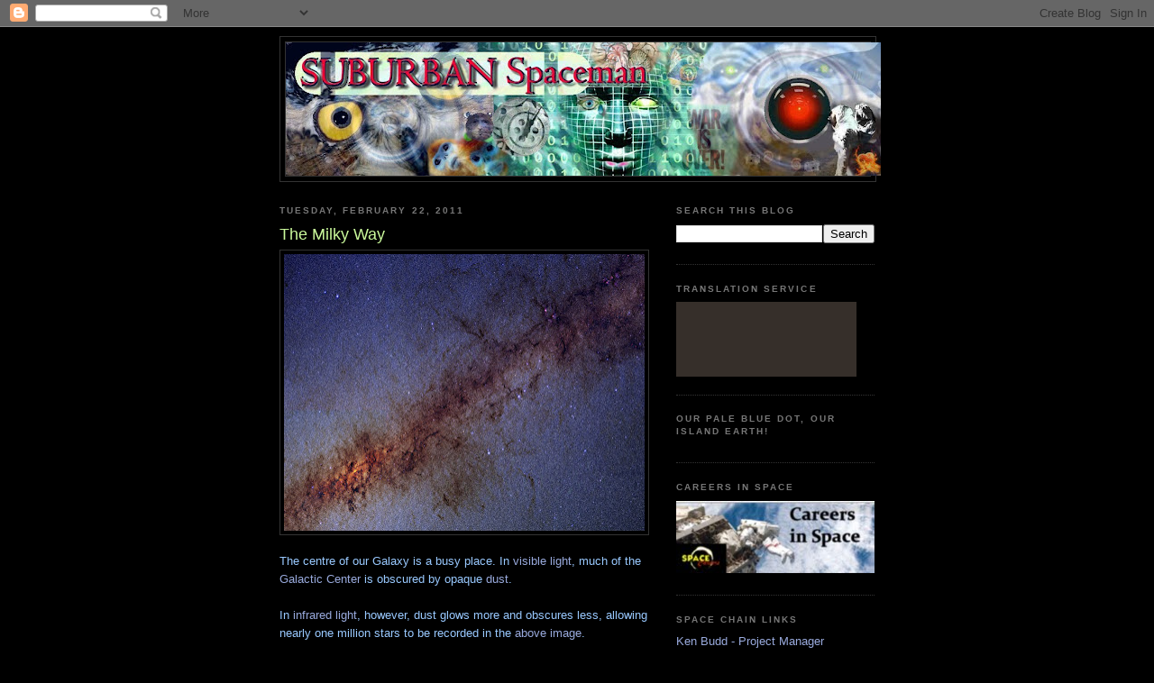

--- FILE ---
content_type: text/html; charset=UTF-8
request_url: https://bowshooter.blogspot.com/2011/02/milky-way.html
body_size: 15330
content:
<!DOCTYPE html>
<html dir='ltr' xmlns='http://www.w3.org/1999/xhtml' xmlns:b='http://www.google.com/2005/gml/b' xmlns:data='http://www.google.com/2005/gml/data' xmlns:expr='http://www.google.com/2005/gml/expr'>
<head>
<link href='https://www.blogger.com/static/v1/widgets/2944754296-widget_css_bundle.css' rel='stylesheet' type='text/css'/>
<meta content='text/html; charset=UTF-8' http-equiv='Content-Type'/>
<meta content='blogger' name='generator'/>
<link href='https://bowshooter.blogspot.com/favicon.ico' rel='icon' type='image/x-icon'/>
<link href='http://bowshooter.blogspot.com/2011/02/milky-way.html' rel='canonical'/>
<link rel="alternate" type="application/atom+xml" title="Suburban spaceman - Atom" href="https://bowshooter.blogspot.com/feeds/posts/default" />
<link rel="alternate" type="application/rss+xml" title="Suburban spaceman - RSS" href="https://bowshooter.blogspot.com/feeds/posts/default?alt=rss" />
<link rel="service.post" type="application/atom+xml" title="Suburban spaceman - Atom" href="https://www.blogger.com/feeds/131320057659724024/posts/default" />

<link rel="alternate" type="application/atom+xml" title="Suburban spaceman - Atom" href="https://bowshooter.blogspot.com/feeds/3538963481793534556/comments/default" />
<!--Can't find substitution for tag [blog.ieCssRetrofitLinks]-->
<link href='https://blogger.googleusercontent.com/img/b/R29vZ2xl/AVvXsEiO-ASGIdyrXq1xhaYAnQEHaLhbow2SpEPxrVySb4LpvnEr4EC-6x28XxPu5-KozDYnAJ7k-g6mkh7dnpuRfYAJ8_S7zikcrsVFoSz3plVCZoL34JNhSD0Xjep5Q8J5TJUD8bBk69qzxKTj/s400/AMilky.jpg' rel='image_src'/>
<meta content='http://bowshooter.blogspot.com/2011/02/milky-way.html' property='og:url'/>
<meta content='The Milky Way' property='og:title'/>
<meta content='The centre of our Galaxy is a busy place. In visible light , much of the Galactic Center  is obscured by opaque dust .   In infrared light ,...' property='og:description'/>
<meta content='https://blogger.googleusercontent.com/img/b/R29vZ2xl/AVvXsEiO-ASGIdyrXq1xhaYAnQEHaLhbow2SpEPxrVySb4LpvnEr4EC-6x28XxPu5-KozDYnAJ7k-g6mkh7dnpuRfYAJ8_S7zikcrsVFoSz3plVCZoL34JNhSD0Xjep5Q8J5TJUD8bBk69qzxKTj/w1200-h630-p-k-no-nu/AMilky.jpg' property='og:image'/>
<title>Suburban spaceman: The Milky Way</title>
<style id='page-skin-1' type='text/css'><!--
/*
-----------------------------------------------
Blogger Template Style
Name:     Minima Black
Designer: Douglas Bowman
URL:      www.stopdesign.com
Date:     26 Feb 2004
Updated by: Blogger Team
----------------------------------------------- */
/* Variable definitions
====================
<Variable name="bgcolor" description="Page Background Color"
type="color" default="#000">
<Variable name="textcolor" description="Text Color"
type="color" default="#ccc">
<Variable name="linkcolor" description="Link Color"
type="color" default="#9ad">
<Variable name="pagetitlecolor" description="Blog Title Color"
type="color" default="#ccc">
<Variable name="descriptioncolor" description="Blog Description Color"
type="color" default="#777">
<Variable name="titlecolor" description="Post Title Color"
type="color" default="#ad9">
<Variable name="bordercolor" description="Border Color"
type="color" default="#333">
<Variable name="sidebarcolor" description="Sidebar Title Color"
type="color" default="#777">
<Variable name="sidebartextcolor" description="Sidebar Text Color"
type="color" default="#999">
<Variable name="visitedlinkcolor" description="Visited Link Color"
type="color" default="#a7a">
<Variable name="bodyfont" description="Text Font"
type="font" default="normal normal 100% 'Trebuchet MS',Trebuchet,Verdana,Sans-serif">
<Variable name="headerfont" description="Sidebar Title Font"
type="font"
default="normal bold 78% 'Trebuchet MS',Trebuchet,Arial,Verdana,Sans-serif">
<Variable name="pagetitlefont" description="Blog Title Font"
type="font"
default="normal bold 200% 'Trebuchet MS',Trebuchet,Verdana,Sans-serif">
<Variable name="descriptionfont" description="Blog Description Font"
type="font"
default="normal normal 78% 'Trebuchet MS', Trebuchet, Verdana, Sans-serif">
<Variable name="postfooterfont" description="Post Footer Font"
type="font"
default="normal normal 78% 'Trebuchet MS', Trebuchet, Arial, Verdana, Sans-serif">
<Variable name="startSide" description="Start side in blog language"
type="automatic" default="left">
<Variable name="endSide" description="End side in blog language"
type="automatic" default="right">
*/
/* Use this with templates/template-twocol.html */
body {
background:#000000;
margin:0;
color:#99C9FF;
font: x-small "Trebuchet MS", Trebuchet, Verdana, Sans-serif;
font-size/* */:/**/small;
font-size: /**/small;
text-align: center;
}
a:link {
color:#99aadd;
text-decoration:none;
}
a:visited {
color:#aa77aa;
text-decoration:none;
}
a:hover {
color:#CAF99B;
text-decoration:underline;
}
a img {
border-width:0;
}
/* Header
-----------------------------------------------
*/
#header-wrapper {
width:660px;
margin:0 auto 10px;
border:1px solid #333333;
}
#header-inner {
background-position: center;
margin-left: auto;
margin-right: auto;
}
#header {
margin: 5px;
border: 1px solid #333333;
text-align: left;
color:#fffb99;
}
#header h1 {
margin:5px 5px 0;
padding:15px 20px .25em;
line-height:1.2em;
text-transform:uppercase;
letter-spacing:.15em;
font: italic bold 315% Times, serif;
}
#header a {
color:#fffb99;
text-decoration:none;
}
#header a:hover {
color:#fffb99;
}
#header .description {
margin:0 5px 5px;
padding:0 20px 15px;
max-width:700px;
text-transform:uppercase;
letter-spacing:.15em;
line-height: 1.4em;
font: normal normal 78% 'Trebuchet MS', Trebuchet, Verdana, Sans-serif;
color: #777777;
}
#header img {
margin-left: auto;
margin-right: auto;
}
/* Outer-Wrapper
----------------------------------------------- */
#outer-wrapper {
width: 660px;
margin:0 auto;
padding:10px;
text-align:left;
font: normal normal 100% 'Trebuchet MS',Trebuchet,Verdana,Sans-serif;
}
#main-wrapper {
width: 410px;
float: left;
word-wrap: break-word; /* fix for long text breaking sidebar float in IE */
overflow: hidden;     /* fix for long non-text content breaking IE sidebar float */
}
#sidebar-wrapper {
width: 220px;
float: right;
word-wrap: break-word; /* fix for long text breaking sidebar float in IE */
overflow: hidden;     /* fix for long non-text content breaking IE sidebar float */
}
/* Headings
----------------------------------------------- */
h2 {
margin:1.5em 0 .75em;
font:normal bold 78% 'Trebuchet MS',Trebuchet,Arial,Verdana,Sans-serif;
line-height: 1.4em;
text-transform:uppercase;
letter-spacing:.2em;
color:#777777;
}
/* Posts
-----------------------------------------------
*/
h2.date-header {
margin:1.5em 0 .5em;
}
.post {
margin:.5em 0 1.5em;
border-bottom:1px dotted #333333;
padding-bottom:1.5em;
}
.post h3 {
margin:.25em 0 0;
padding:0 0 4px;
font-size:140%;
font-weight:normal;
line-height:1.4em;
color:#CAF99B;
}
.post h3 a, .post h3 a:visited, .post h3 strong {
display:block;
text-decoration:none;
color:#CAF99B;
font-weight:bold;
}
.post h3 strong, .post h3 a:hover {
color:#99C9FF;
}
.post-body {
margin:0 0 .75em;
line-height:1.6em;
}
.post-body blockquote {
line-height:1.3em;
}
.post-footer {
margin: .75em 0;
color:#777777;
text-transform:uppercase;
letter-spacing:.1em;
font: normal normal 78% 'Trebuchet MS', Trebuchet, Arial, Verdana, Sans-serif;
line-height: 1.4em;
}
.comment-link {
margin-left:.6em;
}
.post img {
padding:4px;
border:1px solid #333333;
}
.post blockquote {
margin:1em 20px;
}
.post blockquote p {
margin:.75em 0;
}
/* Comments
----------------------------------------------- */
#comments h4 {
margin:1em 0;
font-weight: bold;
line-height: 1.4em;
text-transform:uppercase;
letter-spacing:.2em;
color: #777777;
}
#comments-block {
margin:1em 0 1.5em;
line-height:1.6em;
}
#comments-block .comment-author {
margin:.5em 0;
}
#comments-block .comment-body {
margin:.25em 0 0;
}
#comments-block .comment-footer {
margin:-.25em 0 2em;
line-height: 1.4em;
text-transform:uppercase;
letter-spacing:.1em;
}
#comments-block .comment-body p {
margin:0 0 .75em;
}
.deleted-comment {
font-style:italic;
color:gray;
}
.feed-links {
clear: both;
line-height: 2.5em;
}
#blog-pager-newer-link {
float: left;
}
#blog-pager-older-link {
float: right;
}
#blog-pager {
text-align: center;
}
/* Sidebar Content
----------------------------------------------- */
.sidebar {
color: #999999;
line-height: 1.5em;
}
.sidebar ul {
list-style:none;
margin:0 0 0;
padding:0 0 0;
}
.sidebar li {
margin:0;
padding-top:0;
padding-right:0;
padding-bottom:.25em;
padding-left:15px;
text-indent:-15px;
line-height:1.5em;
}
.sidebar .widget, .main .widget {
border-bottom:1px dotted #333333;
margin:0 0 1.5em;
padding:0 0 1.5em;
}
.main .Blog {
border-bottom-width: 0;
}
/* Profile
----------------------------------------------- */
.profile-img {
float: left;
margin-top: 0;
margin-right: 5px;
margin-bottom: 5px;
margin-left: 0;
padding: 4px;
border: 1px solid #333333;
}
.profile-data {
margin:0;
text-transform:uppercase;
letter-spacing:.1em;
font: normal normal 78% 'Trebuchet MS', Trebuchet, Arial, Verdana, Sans-serif;
color: #777777;
font-weight: bold;
line-height: 1.6em;
}
.profile-datablock {
margin:.5em 0 .5em;
}
.profile-textblock {
margin: 0.5em 0;
line-height: 1.6em;
}
.profile-link {
font: normal normal 78% 'Trebuchet MS', Trebuchet, Arial, Verdana, Sans-serif;
text-transform: uppercase;
letter-spacing: .1em;
}
/* Footer
----------------------------------------------- */
#footer {
width:660px;
clear:both;
margin:0 auto;
padding-top:15px;
line-height: 1.6em;
text-transform:uppercase;
letter-spacing:.1em;
text-align: center;
}

--></style>
<link href='https://www.blogger.com/dyn-css/authorization.css?targetBlogID=131320057659724024&amp;zx=fb1d2624-e593-4304-8a75-9a5c39f4b885' media='none' onload='if(media!=&#39;all&#39;)media=&#39;all&#39;' rel='stylesheet'/><noscript><link href='https://www.blogger.com/dyn-css/authorization.css?targetBlogID=131320057659724024&amp;zx=fb1d2624-e593-4304-8a75-9a5c39f4b885' rel='stylesheet'/></noscript>
<meta name='google-adsense-platform-account' content='ca-host-pub-1556223355139109'/>
<meta name='google-adsense-platform-domain' content='blogspot.com'/>

</head>
<body>
<div class='navbar section' id='navbar'><div class='widget Navbar' data-version='1' id='Navbar1'><script type="text/javascript">
    function setAttributeOnload(object, attribute, val) {
      if(window.addEventListener) {
        window.addEventListener('load',
          function(){ object[attribute] = val; }, false);
      } else {
        window.attachEvent('onload', function(){ object[attribute] = val; });
      }
    }
  </script>
<div id="navbar-iframe-container"></div>
<script type="text/javascript" src="https://apis.google.com/js/platform.js"></script>
<script type="text/javascript">
      gapi.load("gapi.iframes:gapi.iframes.style.bubble", function() {
        if (gapi.iframes && gapi.iframes.getContext) {
          gapi.iframes.getContext().openChild({
              url: 'https://www.blogger.com/navbar/131320057659724024?po\x3d3538963481793534556\x26origin\x3dhttps://bowshooter.blogspot.com',
              where: document.getElementById("navbar-iframe-container"),
              id: "navbar-iframe"
          });
        }
      });
    </script><script type="text/javascript">
(function() {
var script = document.createElement('script');
script.type = 'text/javascript';
script.src = '//pagead2.googlesyndication.com/pagead/js/google_top_exp.js';
var head = document.getElementsByTagName('head')[0];
if (head) {
head.appendChild(script);
}})();
</script>
</div></div>
<div id='outer-wrapper'><div id='wrap2'>
<!-- skip links for text browsers -->
<span id='skiplinks' style='display:none;'>
<a href='#main'>skip to main </a> |
      <a href='#sidebar'>skip to sidebar</a>
</span>
<div id='header-wrapper'>
<div class='header section' id='header'><div class='widget Header' data-version='1' id='Header1'>
<div id='header-inner'>
<a href='https://bowshooter.blogspot.com/' style='display: block'>
<img alt='Suburban spaceman' height='148px; ' id='Header1_headerimg' src='https://blogger.googleusercontent.com/img/b/R29vZ2xl/AVvXsEjJODm8p-HRlf5XwtLI-Sof4e8JQ8-FMxxPN-S8mfSJQL3vpD78ajc26vhEqnaO8tQrt1o7CR2H8_3F81ClH87Uu-Lwq1EPJgHRL2iBkTPYlRyaaAZOq0VyT0965EO8tdsgivSRoHZJ5O9M/s660/borgHeader2.jpg' style='display: block' width='660px; '/>
</a>
</div>
</div></div>
</div>
<div id='content-wrapper'>
<div id='crosscol-wrapper' style='text-align:center'>
<div class='crosscol no-items section' id='crosscol'></div>
</div>
<div id='main-wrapper'>
<div class='main section' id='main'><div class='widget Blog' data-version='1' id='Blog1'>
<div class='blog-posts hfeed'>

          <div class="date-outer">
        
<h2 class='date-header'><span>Tuesday, February 22, 2011</span></h2>

          <div class="date-posts">
        
<div class='post-outer'>
<div class='post hentry uncustomized-post-template' itemprop='blogPost' itemscope='itemscope' itemtype='http://schema.org/BlogPosting'>
<meta content='https://blogger.googleusercontent.com/img/b/R29vZ2xl/AVvXsEiO-ASGIdyrXq1xhaYAnQEHaLhbow2SpEPxrVySb4LpvnEr4EC-6x28XxPu5-KozDYnAJ7k-g6mkh7dnpuRfYAJ8_S7zikcrsVFoSz3plVCZoL34JNhSD0Xjep5Q8J5TJUD8bBk69qzxKTj/s400/AMilky.jpg' itemprop='image_url'/>
<meta content='131320057659724024' itemprop='blogId'/>
<meta content='3538963481793534556' itemprop='postId'/>
<a name='3538963481793534556'></a>
<h3 class='post-title entry-title' itemprop='name'>
The Milky Way
</h3>
<div class='post-header'>
<div class='post-header-line-1'></div>
</div>
<div class='post-body entry-content' id='post-body-3538963481793534556' itemprop='description articleBody'>
<div class="separator" style="clear: both; text-align: center;"><a href="https://blogger.googleusercontent.com/img/b/R29vZ2xl/AVvXsEiO-ASGIdyrXq1xhaYAnQEHaLhbow2SpEPxrVySb4LpvnEr4EC-6x28XxPu5-KozDYnAJ7k-g6mkh7dnpuRfYAJ8_S7zikcrsVFoSz3plVCZoL34JNhSD0Xjep5Q8J5TJUD8bBk69qzxKTj/s1600/AMilky.jpg" imageanchor="1" style="clear: left; float: left; margin-bottom: 1em; margin-right: 1em;"><img border="0" height="307" src="https://blogger.googleusercontent.com/img/b/R29vZ2xl/AVvXsEiO-ASGIdyrXq1xhaYAnQEHaLhbow2SpEPxrVySb4LpvnEr4EC-6x28XxPu5-KozDYnAJ7k-g6mkh7dnpuRfYAJ8_S7zikcrsVFoSz3plVCZoL34JNhSD0Xjep5Q8J5TJUD8bBk69qzxKTj/s400/AMilky.jpg" width="400" /></a></div>The centre of our Galaxy is a busy place. In <a href="http://imagine.gsfc.nasa.gov/docs/science/know_l2/emspectrum.html">visible light</a>, much of the <a href="http://apod.nasa.gov/apod/ap011229.html">Galactic Center</a> is obscured by opaque <a href="http://apod.nasa.gov/apod/ap030706.html">dust</a>.<br />
<br />
In <a href="http://coolcosmos.ipac.caltech.edu/cosmic_classroom/ir_tutorial/discovery.html">infrared light</a>, however, dust glows more and obscures less, allowing nearly one million stars to be recorded in the <a href="http://www.ipac.caltech.edu/2mass/gallery/images_misc.html">above</a> <a href="http://www.ipac.caltech.edu/2mass/gallery/showcase/galcen/index.html">image</a>.<br />
<br />
The <a href="http://apod.nasa.gov/apod/ap020803.html">Galactic Centre</a> <a href="http://apod.nasa.gov/apod/ap020707.html">itself appears</a> glowing  on the lower left and is located about 30,000 <a href="http://chandra.harvard.edu/photo/cosmic_distance.html">light years</a> away towards the constellation of <a href="http://www.astro.wisc.edu/%7Edolan/constellations/constellations/Sagittarius.html">Sagittarius</a>.   <br />
<br />
The <a href="http://apod.nasa.gov/apod/ap000130.html">Galactic Plane</a> of our <a href="http://www.damtp.cam.ac.uk/user/gr/public/gal_milky.html">Milky Way Galaxy</a>, the plane in which the <a href="http://solar-center.stanford.edu/interview/nemiroff.html">Sun</a> orbits, is identifiable by the <a href="http://apod.nasa.gov/apod/ap020703.html">dark diagonal dust lane</a>.<br />
<br />
The absorbing <a href="http://nedwww.ipac.caltech.edu/level5/Mathis/Mathis1.html">dust</a> grains are created in the atmospheres of cool <a href="http://www.historyoftheuniverse.com/starold.html">red-giant stars</a> and grow in <a href="http://apod.nasa.gov/apod/ap030202.html">molecular cloud</a>s.<br />
<br />
The region directly surrounding the <a href="//www.youtube.com/watch?v=36xZsgZ0oSo">Galactic Centre</a> glows brightly in <a href="http://apod.nasa.gov/apod/ap080427.html">radio</a> and <a href="http://apod.nasa.gov/apod/ap000819.html">high-energy radiation</a>. The Galactic Centre is thought to house a large <a href="http://hubblesite.org/discoveries/black_holes/home.html">black hole</a>.
<div style='clear: both;'></div>
</div>
<div class='post-footer'>
<div class='post-footer-line post-footer-line-1'>
<span class='post-author vcard'>
Posted by
<span class='fn' itemprop='author' itemscope='itemscope' itemtype='http://schema.org/Person'>
<span itemprop='name'>Ken Budd</span>
</span>
</span>
<span class='post-timestamp'>
at
<meta content='http://bowshooter.blogspot.com/2011/02/milky-way.html' itemprop='url'/>
<a class='timestamp-link' href='https://bowshooter.blogspot.com/2011/02/milky-way.html' rel='bookmark' title='permanent link'><abbr class='published' itemprop='datePublished' title='2011-02-22T23:34:00-08:00'>11:34&#8239;PM</abbr></a>
</span>
<span class='post-comment-link'>
</span>
<span class='post-icons'>
<span class='item-control blog-admin pid-575174395'>
<a href='https://www.blogger.com/post-edit.g?blogID=131320057659724024&postID=3538963481793534556&from=pencil' title='Edit Post'>
<img alt='' class='icon-action' height='18' src='https://resources.blogblog.com/img/icon18_edit_allbkg.gif' width='18'/>
</a>
</span>
</span>
<div class='post-share-buttons goog-inline-block'>
</div>
</div>
<div class='post-footer-line post-footer-line-2'>
<span class='post-labels'>
Labels:
<a href='https://bowshooter.blogspot.com/search/label/Distant%20Galaxy' rel='tag'>Distant Galaxy</a>,
<a href='https://bowshooter.blogspot.com/search/label/Milky%20Way' rel='tag'>Milky Way</a>,
<a href='https://bowshooter.blogspot.com/search/label/Sagittarius%20Dwarf' rel='tag'>Sagittarius Dwarf</a>
</span>
</div>
<div class='post-footer-line post-footer-line-3'>
<span class='post-location'>
</span>
</div>
</div>
</div>
<div class='comments' id='comments'>
<a name='comments'></a>
<h4>No comments:</h4>
<div id='Blog1_comments-block-wrapper'>
<dl class='avatar-comment-indent' id='comments-block'>
</dl>
</div>
<p class='comment-footer'>
<div class='comment-form'>
<a name='comment-form'></a>
<h4 id='comment-post-message'>Post a Comment</h4>
<p>
</p>
<a href='https://www.blogger.com/comment/frame/131320057659724024?po=3538963481793534556&hl=en&saa=85391&origin=https://bowshooter.blogspot.com' id='comment-editor-src'></a>
<iframe allowtransparency='true' class='blogger-iframe-colorize blogger-comment-from-post' frameborder='0' height='410px' id='comment-editor' name='comment-editor' src='' width='100%'></iframe>
<script src='https://www.blogger.com/static/v1/jsbin/2830521187-comment_from_post_iframe.js' type='text/javascript'></script>
<script type='text/javascript'>
      BLOG_CMT_createIframe('https://www.blogger.com/rpc_relay.html');
    </script>
</div>
</p>
</div>
</div>

        </div></div>
      
</div>
<div class='blog-pager' id='blog-pager'>
<span id='blog-pager-newer-link'>
<a class='blog-pager-newer-link' href='https://bowshooter.blogspot.com/2011/02/2-volcanos-in-andes.html' id='Blog1_blog-pager-newer-link' title='Newer Post'>Newer Post</a>
</span>
<span id='blog-pager-older-link'>
<a class='blog-pager-older-link' href='https://bowshooter.blogspot.com/2011/02/esa-portal-herschel-finds-less-dark.html' id='Blog1_blog-pager-older-link' title='Older Post'>Older Post</a>
</span>
<a class='home-link' href='https://bowshooter.blogspot.com/'>Home</a>
</div>
<div class='clear'></div>
<div class='post-feeds'>
<div class='feed-links'>
Subscribe to:
<a class='feed-link' href='https://bowshooter.blogspot.com/feeds/3538963481793534556/comments/default' target='_blank' type='application/atom+xml'>Post Comments (Atom)</a>
</div>
</div>
</div></div>
</div>
<div id='sidebar-wrapper'>
<div class='sidebar section' id='sidebar'><div class='widget BlogSearch' data-version='1' id='BlogSearch1'>
<h2 class='title'>Search This Blog</h2>
<div class='widget-content'>
<div id='BlogSearch1_form'>
<form action='https://bowshooter.blogspot.com/search' class='gsc-search-box' target='_top'>
<table cellpadding='0' cellspacing='0' class='gsc-search-box'>
<tbody>
<tr>
<td class='gsc-input'>
<input autocomplete='off' class='gsc-input' name='q' size='10' title='search' type='text' value=''/>
</td>
<td class='gsc-search-button'>
<input class='gsc-search-button' title='search' type='submit' value='Search'/>
</td>
</tr>
</tbody>
</table>
</form>
</div>
</div>
<div class='clear'></div>
</div><div class='widget HTML' data-version='1' id='HTML6'>
<h2 class='title'>Translation service</h2>
<div class='widget-content'>
<div id="MicrosoftTranslatorWidget" style="width: 200px; min-height: 83px; border-color: #170D07; background-color: #362F2A;"><noscript><a href="http://www.microsofttranslator.com/bv.aspx?a=http%3a%2f%2fbowshooter.blogspot.co.uk%2f">Translate this page</a><br />Powered by <a href="http://www.microsofttranslator.com">Microsoft&#174; Translator</a></noscript></div> <script type="text/javascript"> /* <![CDATA[ */ setTimeout(function() { var s = document.createElement("script"); s.type = "text/javascript"; s.charset = "UTF-8"; s.src = ((location && location.href && location.href.indexOf('https') == 0) ? "https://ssl.microsofttranslator.com" : "http://www.microsofttranslator.com" ) + "/ajax/v2/widget.aspx?mode=manual&from=en&layout=ts"; var p = document.getElementsByTagName('head')[0] || document.documentElement; p.insertBefore(s, p.firstChild); }, 0); /* ]]> */ </script>
</div>
<div class='clear'></div>
</div><div class='widget HTML' data-version='1' id='HTML5'>
<h2 class='title'>Our Pale Blue Dot, Our Island EARTH!</h2>
<div class='widget-content'>
<script type="text/javascript" src="//jb.revolvermaps.com/r.js"></script><script type="text/javascript">rm_f1st('2','230','false','false','000000','1UjOsfphTzF','false','ff00ff');</script><noscript><applet codebase="http://rb.revolvermaps.com/j" code="core.RE" width="230" height="230" archive="g.jar"><param name="cabbase" value="g.cab" /><param name="r" value="false" /><param name="n" value="false" /><param name="i" value="1UjOsfphTzF" /><param name="m" value="2" /><param name="s" value="230" /><param name="c" value="ff00ff" /><param name="v" value="false" /><param name="b" value="000000" /><param name="rfc" value="true" /></applet></noscript>
</div>
<div class='clear'></div>
</div><div class='widget Image' data-version='1' id='Image1'>
<h2>Careers in Space</h2>
<div class='widget-content'>
<a href='http://www.space-careers.com'>
<img alt='Careers in Space' height='80' id='Image1_img' src='https://blogger.googleusercontent.com/img/b/R29vZ2xl/AVvXsEhd1O5Mj3cAPJaIPrjugOqRqkKRt8jb6r0SusH37QZ_aKOGVFsVzh_a81dxLUBHgGhTsoUDF2KDIz2M88fdd5RV5Dy9nuXsn8pAXTNsgCn6YFX4uQUBvvdRdrxF-ySNOIQ0sX7rIM9vJ4uY/s1600-r/Space.jpg' width='220'/>
</a>
<br/>
</div>
<div class='clear'></div>
</div><div class='widget LinkList' data-version='1' id='LinkList1'>
<h2>Space chain links</h2>
<div class='widget-content'>
<ul>
<li><a href='http://kenbudd.blogspot.com/'>Ken Budd - Project Manager</a></li>
<li><a href='http://kenbudd.wordpress.com/dutch-cv-profile/'>Ken Budd - Dutch CV</a></li>
<li><a href='http://twitter.com/KB_Shampain'>Twitter - @KB_Shampain</a></li>
<li><a href='http://www.jpgmag.com/'>Photograpers' Showroom</a></li>
<li><a href='http://platinumlynx.blogspot.com/'>Platinum Lynx</a></li>
<li><a href='http://dyslexiauntied.blogspot.com/'>Dyslexia Untied</a></li>
<li><a href='http://www.space.com/common/media/video/player.php?videoRef=080226-atv1'>ESA ATV docking</a></li>
<li><a href="//www.youtube.com/watch?v=zl4gv8orQxY">ATV Spcacraft</a></li>
<li><a href='http://www.spacenews.com/'>Current Space News</a></li>
<li><a href='http://www.space.com/'>Knowledge Centre Space.com</a></li>
<li><a href='http://www.wix.com/EileenBudd/Eileen-Budd'>Eileen Budd - Artist (ocean explorer)</a></li>
<li><a href='http://legarrique.blogspot.com/'>The Garrique cottage</a></li>
<li><a href='http://www.janbow.com/'>Janet Bowman - Artist (out of this world)</a></li>
<li><a href='http://www.jpgmag.com/'>Photograpers' Showroom</a></li>
<li><a href='http://www.empoweringlearning.co.uk/'>Empowering Learning - Dyslexia</a></li>
</ul>
<div class='clear'></div>
</div>
</div><div class='widget BlogArchive' data-version='1' id='BlogArchive2'>
<h2>Blog Archive</h2>
<div class='widget-content'>
<div id='ArchiveList'>
<div id='BlogArchive2_ArchiveList'>
<ul class='hierarchy'>
<li class='archivedate collapsed'>
<a class='toggle' href='javascript:void(0)'>
<span class='zippy'>

        &#9658;&#160;
      
</span>
</a>
<a class='post-count-link' href='https://bowshooter.blogspot.com/2015/'>
2015
</a>
<span class='post-count' dir='ltr'>(58)</span>
<ul class='hierarchy'>
<li class='archivedate collapsed'>
<a class='toggle' href='javascript:void(0)'>
<span class='zippy'>

        &#9658;&#160;
      
</span>
</a>
<a class='post-count-link' href='https://bowshooter.blogspot.com/2015/02/'>
February
</a>
<span class='post-count' dir='ltr'>(9)</span>
</li>
</ul>
<ul class='hierarchy'>
<li class='archivedate collapsed'>
<a class='toggle' href='javascript:void(0)'>
<span class='zippy'>

        &#9658;&#160;
      
</span>
</a>
<a class='post-count-link' href='https://bowshooter.blogspot.com/2015/01/'>
January
</a>
<span class='post-count' dir='ltr'>(49)</span>
</li>
</ul>
</li>
</ul>
<ul class='hierarchy'>
<li class='archivedate collapsed'>
<a class='toggle' href='javascript:void(0)'>
<span class='zippy'>

        &#9658;&#160;
      
</span>
</a>
<a class='post-count-link' href='https://bowshooter.blogspot.com/2014/'>
2014
</a>
<span class='post-count' dir='ltr'>(1852)</span>
<ul class='hierarchy'>
<li class='archivedate collapsed'>
<a class='toggle' href='javascript:void(0)'>
<span class='zippy'>

        &#9658;&#160;
      
</span>
</a>
<a class='post-count-link' href='https://bowshooter.blogspot.com/2014/12/'>
December
</a>
<span class='post-count' dir='ltr'>(49)</span>
</li>
</ul>
<ul class='hierarchy'>
<li class='archivedate collapsed'>
<a class='toggle' href='javascript:void(0)'>
<span class='zippy'>

        &#9658;&#160;
      
</span>
</a>
<a class='post-count-link' href='https://bowshooter.blogspot.com/2014/11/'>
November
</a>
<span class='post-count' dir='ltr'>(140)</span>
</li>
</ul>
<ul class='hierarchy'>
<li class='archivedate collapsed'>
<a class='toggle' href='javascript:void(0)'>
<span class='zippy'>

        &#9658;&#160;
      
</span>
</a>
<a class='post-count-link' href='https://bowshooter.blogspot.com/2014/10/'>
October
</a>
<span class='post-count' dir='ltr'>(145)</span>
</li>
</ul>
<ul class='hierarchy'>
<li class='archivedate collapsed'>
<a class='toggle' href='javascript:void(0)'>
<span class='zippy'>

        &#9658;&#160;
      
</span>
</a>
<a class='post-count-link' href='https://bowshooter.blogspot.com/2014/09/'>
September
</a>
<span class='post-count' dir='ltr'>(256)</span>
</li>
</ul>
<ul class='hierarchy'>
<li class='archivedate collapsed'>
<a class='toggle' href='javascript:void(0)'>
<span class='zippy'>

        &#9658;&#160;
      
</span>
</a>
<a class='post-count-link' href='https://bowshooter.blogspot.com/2014/08/'>
August
</a>
<span class='post-count' dir='ltr'>(170)</span>
</li>
</ul>
<ul class='hierarchy'>
<li class='archivedate collapsed'>
<a class='toggle' href='javascript:void(0)'>
<span class='zippy'>

        &#9658;&#160;
      
</span>
</a>
<a class='post-count-link' href='https://bowshooter.blogspot.com/2014/07/'>
July
</a>
<span class='post-count' dir='ltr'>(141)</span>
</li>
</ul>
<ul class='hierarchy'>
<li class='archivedate collapsed'>
<a class='toggle' href='javascript:void(0)'>
<span class='zippy'>

        &#9658;&#160;
      
</span>
</a>
<a class='post-count-link' href='https://bowshooter.blogspot.com/2014/06/'>
June
</a>
<span class='post-count' dir='ltr'>(140)</span>
</li>
</ul>
<ul class='hierarchy'>
<li class='archivedate collapsed'>
<a class='toggle' href='javascript:void(0)'>
<span class='zippy'>

        &#9658;&#160;
      
</span>
</a>
<a class='post-count-link' href='https://bowshooter.blogspot.com/2014/05/'>
May
</a>
<span class='post-count' dir='ltr'>(161)</span>
</li>
</ul>
<ul class='hierarchy'>
<li class='archivedate collapsed'>
<a class='toggle' href='javascript:void(0)'>
<span class='zippy'>

        &#9658;&#160;
      
</span>
</a>
<a class='post-count-link' href='https://bowshooter.blogspot.com/2014/04/'>
April
</a>
<span class='post-count' dir='ltr'>(159)</span>
</li>
</ul>
<ul class='hierarchy'>
<li class='archivedate collapsed'>
<a class='toggle' href='javascript:void(0)'>
<span class='zippy'>

        &#9658;&#160;
      
</span>
</a>
<a class='post-count-link' href='https://bowshooter.blogspot.com/2014/03/'>
March
</a>
<span class='post-count' dir='ltr'>(204)</span>
</li>
</ul>
<ul class='hierarchy'>
<li class='archivedate collapsed'>
<a class='toggle' href='javascript:void(0)'>
<span class='zippy'>

        &#9658;&#160;
      
</span>
</a>
<a class='post-count-link' href='https://bowshooter.blogspot.com/2014/02/'>
February
</a>
<span class='post-count' dir='ltr'>(155)</span>
</li>
</ul>
<ul class='hierarchy'>
<li class='archivedate collapsed'>
<a class='toggle' href='javascript:void(0)'>
<span class='zippy'>

        &#9658;&#160;
      
</span>
</a>
<a class='post-count-link' href='https://bowshooter.blogspot.com/2014/01/'>
January
</a>
<span class='post-count' dir='ltr'>(132)</span>
</li>
</ul>
</li>
</ul>
<ul class='hierarchy'>
<li class='archivedate collapsed'>
<a class='toggle' href='javascript:void(0)'>
<span class='zippy'>

        &#9658;&#160;
      
</span>
</a>
<a class='post-count-link' href='https://bowshooter.blogspot.com/2013/'>
2013
</a>
<span class='post-count' dir='ltr'>(1554)</span>
<ul class='hierarchy'>
<li class='archivedate collapsed'>
<a class='toggle' href='javascript:void(0)'>
<span class='zippy'>

        &#9658;&#160;
      
</span>
</a>
<a class='post-count-link' href='https://bowshooter.blogspot.com/2013/12/'>
December
</a>
<span class='post-count' dir='ltr'>(180)</span>
</li>
</ul>
<ul class='hierarchy'>
<li class='archivedate collapsed'>
<a class='toggle' href='javascript:void(0)'>
<span class='zippy'>

        &#9658;&#160;
      
</span>
</a>
<a class='post-count-link' href='https://bowshooter.blogspot.com/2013/11/'>
November
</a>
<span class='post-count' dir='ltr'>(149)</span>
</li>
</ul>
<ul class='hierarchy'>
<li class='archivedate collapsed'>
<a class='toggle' href='javascript:void(0)'>
<span class='zippy'>

        &#9658;&#160;
      
</span>
</a>
<a class='post-count-link' href='https://bowshooter.blogspot.com/2013/10/'>
October
</a>
<span class='post-count' dir='ltr'>(78)</span>
</li>
</ul>
<ul class='hierarchy'>
<li class='archivedate collapsed'>
<a class='toggle' href='javascript:void(0)'>
<span class='zippy'>

        &#9658;&#160;
      
</span>
</a>
<a class='post-count-link' href='https://bowshooter.blogspot.com/2013/09/'>
September
</a>
<span class='post-count' dir='ltr'>(98)</span>
</li>
</ul>
<ul class='hierarchy'>
<li class='archivedate collapsed'>
<a class='toggle' href='javascript:void(0)'>
<span class='zippy'>

        &#9658;&#160;
      
</span>
</a>
<a class='post-count-link' href='https://bowshooter.blogspot.com/2013/08/'>
August
</a>
<span class='post-count' dir='ltr'>(98)</span>
</li>
</ul>
<ul class='hierarchy'>
<li class='archivedate collapsed'>
<a class='toggle' href='javascript:void(0)'>
<span class='zippy'>

        &#9658;&#160;
      
</span>
</a>
<a class='post-count-link' href='https://bowshooter.blogspot.com/2013/07/'>
July
</a>
<span class='post-count' dir='ltr'>(136)</span>
</li>
</ul>
<ul class='hierarchy'>
<li class='archivedate collapsed'>
<a class='toggle' href='javascript:void(0)'>
<span class='zippy'>

        &#9658;&#160;
      
</span>
</a>
<a class='post-count-link' href='https://bowshooter.blogspot.com/2013/06/'>
June
</a>
<span class='post-count' dir='ltr'>(156)</span>
</li>
</ul>
<ul class='hierarchy'>
<li class='archivedate collapsed'>
<a class='toggle' href='javascript:void(0)'>
<span class='zippy'>

        &#9658;&#160;
      
</span>
</a>
<a class='post-count-link' href='https://bowshooter.blogspot.com/2013/05/'>
May
</a>
<span class='post-count' dir='ltr'>(153)</span>
</li>
</ul>
<ul class='hierarchy'>
<li class='archivedate collapsed'>
<a class='toggle' href='javascript:void(0)'>
<span class='zippy'>

        &#9658;&#160;
      
</span>
</a>
<a class='post-count-link' href='https://bowshooter.blogspot.com/2013/04/'>
April
</a>
<span class='post-count' dir='ltr'>(171)</span>
</li>
</ul>
<ul class='hierarchy'>
<li class='archivedate collapsed'>
<a class='toggle' href='javascript:void(0)'>
<span class='zippy'>

        &#9658;&#160;
      
</span>
</a>
<a class='post-count-link' href='https://bowshooter.blogspot.com/2013/03/'>
March
</a>
<span class='post-count' dir='ltr'>(143)</span>
</li>
</ul>
<ul class='hierarchy'>
<li class='archivedate collapsed'>
<a class='toggle' href='javascript:void(0)'>
<span class='zippy'>

        &#9658;&#160;
      
</span>
</a>
<a class='post-count-link' href='https://bowshooter.blogspot.com/2013/02/'>
February
</a>
<span class='post-count' dir='ltr'>(104)</span>
</li>
</ul>
<ul class='hierarchy'>
<li class='archivedate collapsed'>
<a class='toggle' href='javascript:void(0)'>
<span class='zippy'>

        &#9658;&#160;
      
</span>
</a>
<a class='post-count-link' href='https://bowshooter.blogspot.com/2013/01/'>
January
</a>
<span class='post-count' dir='ltr'>(88)</span>
</li>
</ul>
</li>
</ul>
<ul class='hierarchy'>
<li class='archivedate collapsed'>
<a class='toggle' href='javascript:void(0)'>
<span class='zippy'>

        &#9658;&#160;
      
</span>
</a>
<a class='post-count-link' href='https://bowshooter.blogspot.com/2012/'>
2012
</a>
<span class='post-count' dir='ltr'>(1666)</span>
<ul class='hierarchy'>
<li class='archivedate collapsed'>
<a class='toggle' href='javascript:void(0)'>
<span class='zippy'>

        &#9658;&#160;
      
</span>
</a>
<a class='post-count-link' href='https://bowshooter.blogspot.com/2012/12/'>
December
</a>
<span class='post-count' dir='ltr'>(114)</span>
</li>
</ul>
<ul class='hierarchy'>
<li class='archivedate collapsed'>
<a class='toggle' href='javascript:void(0)'>
<span class='zippy'>

        &#9658;&#160;
      
</span>
</a>
<a class='post-count-link' href='https://bowshooter.blogspot.com/2012/11/'>
November
</a>
<span class='post-count' dir='ltr'>(40)</span>
</li>
</ul>
<ul class='hierarchy'>
<li class='archivedate collapsed'>
<a class='toggle' href='javascript:void(0)'>
<span class='zippy'>

        &#9658;&#160;
      
</span>
</a>
<a class='post-count-link' href='https://bowshooter.blogspot.com/2012/10/'>
October
</a>
<span class='post-count' dir='ltr'>(89)</span>
</li>
</ul>
<ul class='hierarchy'>
<li class='archivedate collapsed'>
<a class='toggle' href='javascript:void(0)'>
<span class='zippy'>

        &#9658;&#160;
      
</span>
</a>
<a class='post-count-link' href='https://bowshooter.blogspot.com/2012/09/'>
September
</a>
<span class='post-count' dir='ltr'>(140)</span>
</li>
</ul>
<ul class='hierarchy'>
<li class='archivedate collapsed'>
<a class='toggle' href='javascript:void(0)'>
<span class='zippy'>

        &#9658;&#160;
      
</span>
</a>
<a class='post-count-link' href='https://bowshooter.blogspot.com/2012/08/'>
August
</a>
<span class='post-count' dir='ltr'>(184)</span>
</li>
</ul>
<ul class='hierarchy'>
<li class='archivedate collapsed'>
<a class='toggle' href='javascript:void(0)'>
<span class='zippy'>

        &#9658;&#160;
      
</span>
</a>
<a class='post-count-link' href='https://bowshooter.blogspot.com/2012/07/'>
July
</a>
<span class='post-count' dir='ltr'>(147)</span>
</li>
</ul>
<ul class='hierarchy'>
<li class='archivedate collapsed'>
<a class='toggle' href='javascript:void(0)'>
<span class='zippy'>

        &#9658;&#160;
      
</span>
</a>
<a class='post-count-link' href='https://bowshooter.blogspot.com/2012/06/'>
June
</a>
<span class='post-count' dir='ltr'>(135)</span>
</li>
</ul>
<ul class='hierarchy'>
<li class='archivedate collapsed'>
<a class='toggle' href='javascript:void(0)'>
<span class='zippy'>

        &#9658;&#160;
      
</span>
</a>
<a class='post-count-link' href='https://bowshooter.blogspot.com/2012/05/'>
May
</a>
<span class='post-count' dir='ltr'>(54)</span>
</li>
</ul>
<ul class='hierarchy'>
<li class='archivedate collapsed'>
<a class='toggle' href='javascript:void(0)'>
<span class='zippy'>

        &#9658;&#160;
      
</span>
</a>
<a class='post-count-link' href='https://bowshooter.blogspot.com/2012/04/'>
April
</a>
<span class='post-count' dir='ltr'>(163)</span>
</li>
</ul>
<ul class='hierarchy'>
<li class='archivedate collapsed'>
<a class='toggle' href='javascript:void(0)'>
<span class='zippy'>

        &#9658;&#160;
      
</span>
</a>
<a class='post-count-link' href='https://bowshooter.blogspot.com/2012/03/'>
March
</a>
<span class='post-count' dir='ltr'>(207)</span>
</li>
</ul>
<ul class='hierarchy'>
<li class='archivedate collapsed'>
<a class='toggle' href='javascript:void(0)'>
<span class='zippy'>

        &#9658;&#160;
      
</span>
</a>
<a class='post-count-link' href='https://bowshooter.blogspot.com/2012/02/'>
February
</a>
<span class='post-count' dir='ltr'>(168)</span>
</li>
</ul>
<ul class='hierarchy'>
<li class='archivedate collapsed'>
<a class='toggle' href='javascript:void(0)'>
<span class='zippy'>

        &#9658;&#160;
      
</span>
</a>
<a class='post-count-link' href='https://bowshooter.blogspot.com/2012/01/'>
January
</a>
<span class='post-count' dir='ltr'>(225)</span>
</li>
</ul>
</li>
</ul>
<ul class='hierarchy'>
<li class='archivedate expanded'>
<a class='toggle' href='javascript:void(0)'>
<span class='zippy toggle-open'>

        &#9660;&#160;
      
</span>
</a>
<a class='post-count-link' href='https://bowshooter.blogspot.com/2011/'>
2011
</a>
<span class='post-count' dir='ltr'>(1813)</span>
<ul class='hierarchy'>
<li class='archivedate collapsed'>
<a class='toggle' href='javascript:void(0)'>
<span class='zippy'>

        &#9658;&#160;
      
</span>
</a>
<a class='post-count-link' href='https://bowshooter.blogspot.com/2011/12/'>
December
</a>
<span class='post-count' dir='ltr'>(196)</span>
</li>
</ul>
<ul class='hierarchy'>
<li class='archivedate collapsed'>
<a class='toggle' href='javascript:void(0)'>
<span class='zippy'>

        &#9658;&#160;
      
</span>
</a>
<a class='post-count-link' href='https://bowshooter.blogspot.com/2011/11/'>
November
</a>
<span class='post-count' dir='ltr'>(173)</span>
</li>
</ul>
<ul class='hierarchy'>
<li class='archivedate collapsed'>
<a class='toggle' href='javascript:void(0)'>
<span class='zippy'>

        &#9658;&#160;
      
</span>
</a>
<a class='post-count-link' href='https://bowshooter.blogspot.com/2011/10/'>
October
</a>
<span class='post-count' dir='ltr'>(221)</span>
</li>
</ul>
<ul class='hierarchy'>
<li class='archivedate collapsed'>
<a class='toggle' href='javascript:void(0)'>
<span class='zippy'>

        &#9658;&#160;
      
</span>
</a>
<a class='post-count-link' href='https://bowshooter.blogspot.com/2011/09/'>
September
</a>
<span class='post-count' dir='ltr'>(161)</span>
</li>
</ul>
<ul class='hierarchy'>
<li class='archivedate collapsed'>
<a class='toggle' href='javascript:void(0)'>
<span class='zippy'>

        &#9658;&#160;
      
</span>
</a>
<a class='post-count-link' href='https://bowshooter.blogspot.com/2011/08/'>
August
</a>
<span class='post-count' dir='ltr'>(201)</span>
</li>
</ul>
<ul class='hierarchy'>
<li class='archivedate collapsed'>
<a class='toggle' href='javascript:void(0)'>
<span class='zippy'>

        &#9658;&#160;
      
</span>
</a>
<a class='post-count-link' href='https://bowshooter.blogspot.com/2011/07/'>
July
</a>
<span class='post-count' dir='ltr'>(150)</span>
</li>
</ul>
<ul class='hierarchy'>
<li class='archivedate collapsed'>
<a class='toggle' href='javascript:void(0)'>
<span class='zippy'>

        &#9658;&#160;
      
</span>
</a>
<a class='post-count-link' href='https://bowshooter.blogspot.com/2011/06/'>
June
</a>
<span class='post-count' dir='ltr'>(154)</span>
</li>
</ul>
<ul class='hierarchy'>
<li class='archivedate collapsed'>
<a class='toggle' href='javascript:void(0)'>
<span class='zippy'>

        &#9658;&#160;
      
</span>
</a>
<a class='post-count-link' href='https://bowshooter.blogspot.com/2011/05/'>
May
</a>
<span class='post-count' dir='ltr'>(88)</span>
</li>
</ul>
<ul class='hierarchy'>
<li class='archivedate collapsed'>
<a class='toggle' href='javascript:void(0)'>
<span class='zippy'>

        &#9658;&#160;
      
</span>
</a>
<a class='post-count-link' href='https://bowshooter.blogspot.com/2011/04/'>
April
</a>
<span class='post-count' dir='ltr'>(120)</span>
</li>
</ul>
<ul class='hierarchy'>
<li class='archivedate collapsed'>
<a class='toggle' href='javascript:void(0)'>
<span class='zippy'>

        &#9658;&#160;
      
</span>
</a>
<a class='post-count-link' href='https://bowshooter.blogspot.com/2011/03/'>
March
</a>
<span class='post-count' dir='ltr'>(189)</span>
</li>
</ul>
<ul class='hierarchy'>
<li class='archivedate expanded'>
<a class='toggle' href='javascript:void(0)'>
<span class='zippy toggle-open'>

        &#9660;&#160;
      
</span>
</a>
<a class='post-count-link' href='https://bowshooter.blogspot.com/2011/02/'>
February
</a>
<span class='post-count' dir='ltr'>(74)</span>
<ul class='posts'>
<li><a href='https://bowshooter.blogspot.com/2011/02/nasa-sdo-video-massive-solar-flare.html'>NASA SDO Video: Massive Solar Flare</a></li>
<li><a href='https://bowshooter.blogspot.com/2011/02/four-candidates-selected-for-esas.html'>The Four Candidates Selected For ESA&#39;s Cosmic Vision</a></li>
<li><a href='https://bowshooter.blogspot.com/2011/02/candidates-selected-for-esas-cosmic.html'>Candidates Selected For ESA&#39;s Cosmic Vision</a></li>
<li><a href='https://bowshooter.blogspot.com/2011/02/nasa-iss-camera-club-meeting.html'>NASA ISS Camera Club Meeting</a></li>
<li><a href='https://bowshooter.blogspot.com/2011/02/nasa-shuttle-discovery-approaching-iss.html'>NASA Shuttle Discovery approaching ISS for docking</a></li>
<li><a href='https://bowshooter.blogspot.com/2011/02/nasashuttle-discovert-docks-with-iss.html'>NASA Shuttle Discovery docks with ISS - Last Shutt...</a></li>
<li><a href='https://bowshooter.blogspot.com/2011/02/nasa-iss-video-shuttle-discovery.html'>NASA ISS Video: Shuttle Discovery Inspection Maneuvre</a></li>
<li><a href='https://bowshooter.blogspot.com/2011/02/sothebys-to-auction-soviet-space.html'>Sotheby&#39;s To Auction Soviet Space Capsule</a></li>
<li><a href='https://bowshooter.blogspot.com/2011/02/esa-atvjohannes-kepler-perfect.html'>ESA ATV - Johannes Kepler: A perfect choreography</a></li>
<li><a href='https://bowshooter.blogspot.com/2011/02/nasa-iss-astronaut-cady-uses-syringe.html'>NASA ISS Astronaut Cady uses the syringe!</a></li>
<li><a href='https://bowshooter.blogspot.com/2011/02/iss-images-opening-atvs-hatch.html'>ISS Images: Opening the ATV-Johannes Kepler&#8217;s hatch</a></li>
<li><a href='https://bowshooter.blogspot.com/2011/02/nasa-shuttle-discovery-lift-off.html'>NASA STS-133 Mission - Shuttle Discovery Lift-off</a></li>
<li><a href='https://bowshooter.blogspot.com/2011/02/space-shuttle-discovery-is-prepared-for.html'>Space Shuttle Discovery is Prepared for Launch</a></li>
<li><a href='https://bowshooter.blogspot.com/2011/02/boeing-invests-in-india-space-efforts.html'>Boeing Invests in India Space Efforts</a></li>
<li><a href='https://bowshooter.blogspot.com/2011/02/supermassive-black-hole.html'>Supermassive Black Hole</a></li>
<li><a href='https://bowshooter.blogspot.com/2011/02/nasa-james-webb-telescope-3d-portal.html'>NASA James Webb Telescope: 3D Portal</a></li>
<li><a href='https://bowshooter.blogspot.com/2011/02/apollo-and-soyuz-kv-2-space-suits-for.html'>Apollo and Soyuz KV-2 Space Suits for Sale</a></li>
<li><a href='https://bowshooter.blogspot.com/2011/02/watch-out-virgin-galactic-and-space.html'>Watch Out Virgin Galactic and Space Adventures Her...</a></li>
<li><a href='https://bowshooter.blogspot.com/2011/02/2-volcanos-in-andes.html'>2 Volcanos in Andes</a></li>
<li><a href='https://bowshooter.blogspot.com/2011/02/milky-way.html'>The Milky Way</a></li>
<li><a href='https://bowshooter.blogspot.com/2011/02/esa-portal-herschel-finds-less-dark.html'>ESA Herschel: Finds less dark matter but more stars</a></li>
<li><a href='https://bowshooter.blogspot.com/2011/02/esa-astronaut-luca-parmitano-assigned.html'>ESA astronaut Luca Parmitano assigned to 2013 Spac...</a></li>
<li><a href='https://bowshooter.blogspot.com/2011/02/bicycle-that-produces-drinking-water.html'>A Bicycle that purifies Drinking Water</a></li>
<li><a href='https://bowshooter.blogspot.com/2011/02/spycam-attached-to-peregrine-falcon.html'>Spycam Attached to Peregrine Falcon, World&#8217;s Faste...</a></li>
<li><a href='https://bowshooter.blogspot.com/2011/02/cassini-solstice-mission-thin-line.html'>NASA Cassini Solstice Mission: Thin Line, Broad Sh...</a></li>
<li><a href='https://bowshooter.blogspot.com/2011/02/nasa-ali-image-sea-ice-surrounds.html'>NASA ALI Image: Sea Ice Surrounds Shikotan</a></li>
<li><a href='https://bowshooter.blogspot.com/2011/02/nasa-wise-catches-lagoon-nebula-in.html'>NASA WISE Image: Lagoon Nebula in Centre of Action</a></li>
<li><a href='https://bowshooter.blogspot.com/2011/02/kepler-search-for-habitable-planets.html'>Kepler. A Search for Habitable Planets.</a></li>
<li><a href='https://bowshooter.blogspot.com/2011/02/jaxa-sending-twitter-humanoid-bot-to.html'>JAXA: Sending Twitter Humanoid Bot to ISS 2013</a></li>
<li><a href='https://bowshooter.blogspot.com/2011/02/nasa-send-birthday-greeting-to-scott.html'>NASA - Send a Birthday Greeting to Scott Kelly</a></li>
<li><a href='https://bowshooter.blogspot.com/2011/02/esa-earth-from-space-italy-boot.html'>ESA Earth from Space: Italy &#39;The Boot&#39;</a></li>
<li><a href='https://bowshooter.blogspot.com/2011/02/nasa-hubble-image-spiral-galaxy-ngc.html'>NASA Hubble Image: Spiral Galaxy NGC 2841</a></li>
<li><a href='https://bowshooter.blogspot.com/2011/02/theres-metal-in-moon-water.html'>There&#39;s Metal In Moon Water</a></li>
<li><a href='https://bowshooter.blogspot.com/2011/02/nasa-sdo-image-solar-flares-in-uv.html'>NASA SDO Image: Solar Flares in UV</a></li>
<li><a href='https://bowshooter.blogspot.com/2011/02/esa-atv-2-launch-as-seen-from-iss.html'>ESA ATV-2 Launch as seen from ISS</a></li>
<li><a href='https://bowshooter.blogspot.com/2011/02/esa-mission-director-kris-capelle-on.html'>ESA Mission Director Kris Capelle on ATV launch</a></li>
<li><a href='https://bowshooter.blogspot.com/2011/02/nasa-mars-image-blue-rabe-crater-on.html'>NASA MARS Image: Blue Rabe crater on Mars</a></li>
<li><a href='https://bowshooter.blogspot.com/2011/02/pictures-of-day-16-february-2011.html'>NASA Aqua Image: Extreme Snow in Korea</a></li>
<li><a href='https://bowshooter.blogspot.com/2011/02/glacier-bleeding.html'>Glacier Bleeding</a></li>
<li><a href='https://bowshooter.blogspot.com/2011/02/eso-image-mirror-nebula-reflected-glory.html'>ESO Image Mirror Nebula: Reflected Glory</a></li>
<li><a href='https://bowshooter.blogspot.com/2011/02/thick-stellar-disk-isolated-in.html'>Thick Stellar Disk Isolated in Andromeda</a></li>
<li><a href='https://bowshooter.blogspot.com/2011/02/esa-ariane-5-with-automated-transfer.html'>ESA Ariane 5 with the Automated Transfer Vehicle I...</a></li>
<li><a href='https://bowshooter.blogspot.com/2011/02/nasa-image-gallery.html'>NASA JPL - Comet Tempel-1 Image Gallery</a></li>
<li><a href='https://bowshooter.blogspot.com/2011/02/esa-cupola-and-astronauts-view-from.html'>ESA Cupola and an Astronaut&#39;s view from space: &#8220;It...</a></li>
<li><a href='https://bowshooter.blogspot.com/2011/02/esa-astronaut-paolo-nespoli-at-iss-food.html'>ESA Astronaut Paolo Nespoli at the ISS food warmer!</a></li>
<li><a href='https://bowshooter.blogspot.com/2011/02/johannes-kepler-follow-esas-automated.html'>Johannes Kepler | Follow ESA&#39;s Automated Transfer ...</a></li>
<li><a href='https://bowshooter.blogspot.com/2011/02/nasa-jpl-image-comet-tempel-1.html'>NASA JPL Image: Comet Tempel 1</a></li>
<li><a href='https://bowshooter.blogspot.com/2011/02/first-image-tempel-1-nasa-jpl-live.html'>First Image tempel 1 - NASA JPL Live, Ustream.TV: ...</a></li>
<li><a href='https://bowshooter.blogspot.com/2011/02/esa-ariane-5-johannes-kepler-space.html'>ESA Ariane 5 - &#39;Johannes Kepler&#39; space freighter r...</a></li>
<li><a href='https://bowshooter.blogspot.com/2011/02/nasa-modis-image-tropical-cyclone.html'>NASA MODIS Image: Tropical Cyclone Bingiza: Madaga...</a></li>
<li><a href='https://bowshooter.blogspot.com/2011/02/ariane-5-with-johannes-kepler-is.html'>ESA&#39;s Ariane 5 with Johannes Kepler on board is en...</a></li>
<li><a href='https://bowshooter.blogspot.com/2011/02/nasa-stsci-image-giant-ring-of-black.html'>NASA STScI Image: Giant Ring of Black Holes</a></li>
<li><a href='https://bowshooter.blogspot.com/2011/02/nasa-mission-sheds-new-light-on-full.html'>NASA Mission Sheds New Light on Full Sun</a></li>
<li><a href='https://bowshooter.blogspot.com/2011/02/uss-enterprise-over-to-manual.html'>USS Enterprise: Over to Manual</a></li>
<li><a href='https://bowshooter.blogspot.com/2011/02/nasa-spitzer-space-telescope-image.html'>NASA Spitzer Space Telescope Image: North American...</a></li>
<li><a href='https://bowshooter.blogspot.com/2011/02/esa-e-geos-satellites-locate-seized.html'>ESA e-GEOS Satellites locate seized Italian oil ta...</a></li>
<li><a href='https://bowshooter.blogspot.com/2011/02/breath-sensor-predicts-asthma-attack.html'>Breath sensor predicts an asthma attack the day be...</a></li>
<li><a href='https://bowshooter.blogspot.com/2011/02/esa-alos-image-from-space-pasman-lovers.html'>ESA ALOS Image from Space: Pasman &#39;Lover&#8217;s Island&#39;</a></li>
<li><a href='https://bowshooter.blogspot.com/2011/02/nasa-dextre-gets-to-work.html'>NASA - Dextre Gets to Work</a></li>
<li><a href='https://bowshooter.blogspot.com/2011/02/spacex-shows-off-its-blackened-dragon.html'>SpaceX shows off its blackened &#39;Dragon&#39; craft</a></li>
<li><a href='https://bowshooter.blogspot.com/2011/02/nasa-hubblesite-hst-images-as-wallpaper.html'>NASA HubbleSite: HST Images as Wallpaper</a></li>
<li><a href='https://bowshooter.blogspot.com/2011/02/nasa-soho-spacecraft-nearing-optimum.html'>Nasa SOHO Spacecraft: Nearing optimum position</a></li>
<li><a href='https://bowshooter.blogspot.com/2011/02/car-size-asteroid-pass-close-by-earth.html'>Car-Size Asteroid Pass Close by Earth</a></li>
<li><a href='https://bowshooter.blogspot.com/2011/02/learning-difficulties-exposure-to.html'>Learning Difficulties: Exposure to Pesticides in Womb</a></li>
<li><a href='https://bowshooter.blogspot.com/2011/02/nasa-wise-image-explosion-in-jellyfish.html'>NASA WISE Image: An Explosion in Jellyfish Nebula</a></li>
<li><a href='https://bowshooter.blogspot.com/2011/02/mobius-strip-hearts-for-valentines-day.html'>Möbius Strip Hearts For Valentine&#39;s Day</a></li>
<li><a href='https://bowshooter.blogspot.com/2011/02/view-of-tropical-cyclone-yasi-as-it.html'>A view of the Tropical Cyclone Yasi as it moves ov...</a></li>
<li><a href='https://bowshooter.blogspot.com/2011/02/jaxa-japan-building-space-net-to-catch.html'>JAXA: Japan building &#39;space net&#39; to catch space de...</a></li>
<li><a href='https://bowshooter.blogspot.com/2011/02/hand-preference-in-humans-animals.html'>Hand Preference in Humans, Animals Explained</a></li>
<li><a href='https://bowshooter.blogspot.com/2011/02/nasa-iss-image-tropical-cyclone-yasi.html'>NASA ISS Image: Tropical Cyclone Yasi</a></li>
<li><a href='https://bowshooter.blogspot.com/2011/02/laser-rifle-weapon-against-pirates.html'>Laser rifle: a weapon against pirates</a></li>
<li><a href='https://bowshooter.blogspot.com/2011/02/fuelling-clyde-space-rocket.html'>Fuelling The Clyde Space Rocket</a></li>
<li><a href='https://bowshooter.blogspot.com/2011/02/iss-conjunction-alert-cancelled.html'>ISS conjunction alert cancelled</a></li>
<li><a href='https://bowshooter.blogspot.com/2011/02/httpepodusraedulibrary24hourhtml.html'>24HR view of the Sky</a></li>
</ul>
</li>
</ul>
<ul class='hierarchy'>
<li class='archivedate collapsed'>
<a class='toggle' href='javascript:void(0)'>
<span class='zippy'>

        &#9658;&#160;
      
</span>
</a>
<a class='post-count-link' href='https://bowshooter.blogspot.com/2011/01/'>
January
</a>
<span class='post-count' dir='ltr'>(86)</span>
</li>
</ul>
</li>
</ul>
<ul class='hierarchy'>
<li class='archivedate collapsed'>
<a class='toggle' href='javascript:void(0)'>
<span class='zippy'>

        &#9658;&#160;
      
</span>
</a>
<a class='post-count-link' href='https://bowshooter.blogspot.com/2010/'>
2010
</a>
<span class='post-count' dir='ltr'>(1485)</span>
<ul class='hierarchy'>
<li class='archivedate collapsed'>
<a class='toggle' href='javascript:void(0)'>
<span class='zippy'>

        &#9658;&#160;
      
</span>
</a>
<a class='post-count-link' href='https://bowshooter.blogspot.com/2010/12/'>
December
</a>
<span class='post-count' dir='ltr'>(87)</span>
</li>
</ul>
<ul class='hierarchy'>
<li class='archivedate collapsed'>
<a class='toggle' href='javascript:void(0)'>
<span class='zippy'>

        &#9658;&#160;
      
</span>
</a>
<a class='post-count-link' href='https://bowshooter.blogspot.com/2010/11/'>
November
</a>
<span class='post-count' dir='ltr'>(155)</span>
</li>
</ul>
<ul class='hierarchy'>
<li class='archivedate collapsed'>
<a class='toggle' href='javascript:void(0)'>
<span class='zippy'>

        &#9658;&#160;
      
</span>
</a>
<a class='post-count-link' href='https://bowshooter.blogspot.com/2010/10/'>
October
</a>
<span class='post-count' dir='ltr'>(183)</span>
</li>
</ul>
<ul class='hierarchy'>
<li class='archivedate collapsed'>
<a class='toggle' href='javascript:void(0)'>
<span class='zippy'>

        &#9658;&#160;
      
</span>
</a>
<a class='post-count-link' href='https://bowshooter.blogspot.com/2010/09/'>
September
</a>
<span class='post-count' dir='ltr'>(106)</span>
</li>
</ul>
<ul class='hierarchy'>
<li class='archivedate collapsed'>
<a class='toggle' href='javascript:void(0)'>
<span class='zippy'>

        &#9658;&#160;
      
</span>
</a>
<a class='post-count-link' href='https://bowshooter.blogspot.com/2010/08/'>
August
</a>
<span class='post-count' dir='ltr'>(66)</span>
</li>
</ul>
<ul class='hierarchy'>
<li class='archivedate collapsed'>
<a class='toggle' href='javascript:void(0)'>
<span class='zippy'>

        &#9658;&#160;
      
</span>
</a>
<a class='post-count-link' href='https://bowshooter.blogspot.com/2010/07/'>
July
</a>
<span class='post-count' dir='ltr'>(98)</span>
</li>
</ul>
<ul class='hierarchy'>
<li class='archivedate collapsed'>
<a class='toggle' href='javascript:void(0)'>
<span class='zippy'>

        &#9658;&#160;
      
</span>
</a>
<a class='post-count-link' href='https://bowshooter.blogspot.com/2010/06/'>
June
</a>
<span class='post-count' dir='ltr'>(162)</span>
</li>
</ul>
<ul class='hierarchy'>
<li class='archivedate collapsed'>
<a class='toggle' href='javascript:void(0)'>
<span class='zippy'>

        &#9658;&#160;
      
</span>
</a>
<a class='post-count-link' href='https://bowshooter.blogspot.com/2010/05/'>
May
</a>
<span class='post-count' dir='ltr'>(166)</span>
</li>
</ul>
<ul class='hierarchy'>
<li class='archivedate collapsed'>
<a class='toggle' href='javascript:void(0)'>
<span class='zippy'>

        &#9658;&#160;
      
</span>
</a>
<a class='post-count-link' href='https://bowshooter.blogspot.com/2010/04/'>
April
</a>
<span class='post-count' dir='ltr'>(37)</span>
</li>
</ul>
<ul class='hierarchy'>
<li class='archivedate collapsed'>
<a class='toggle' href='javascript:void(0)'>
<span class='zippy'>

        &#9658;&#160;
      
</span>
</a>
<a class='post-count-link' href='https://bowshooter.blogspot.com/2010/03/'>
March
</a>
<span class='post-count' dir='ltr'>(139)</span>
</li>
</ul>
<ul class='hierarchy'>
<li class='archivedate collapsed'>
<a class='toggle' href='javascript:void(0)'>
<span class='zippy'>

        &#9658;&#160;
      
</span>
</a>
<a class='post-count-link' href='https://bowshooter.blogspot.com/2010/02/'>
February
</a>
<span class='post-count' dir='ltr'>(157)</span>
</li>
</ul>
<ul class='hierarchy'>
<li class='archivedate collapsed'>
<a class='toggle' href='javascript:void(0)'>
<span class='zippy'>

        &#9658;&#160;
      
</span>
</a>
<a class='post-count-link' href='https://bowshooter.blogspot.com/2010/01/'>
January
</a>
<span class='post-count' dir='ltr'>(129)</span>
</li>
</ul>
</li>
</ul>
<ul class='hierarchy'>
<li class='archivedate collapsed'>
<a class='toggle' href='javascript:void(0)'>
<span class='zippy'>

        &#9658;&#160;
      
</span>
</a>
<a class='post-count-link' href='https://bowshooter.blogspot.com/2009/'>
2009
</a>
<span class='post-count' dir='ltr'>(922)</span>
<ul class='hierarchy'>
<li class='archivedate collapsed'>
<a class='toggle' href='javascript:void(0)'>
<span class='zippy'>

        &#9658;&#160;
      
</span>
</a>
<a class='post-count-link' href='https://bowshooter.blogspot.com/2009/12/'>
December
</a>
<span class='post-count' dir='ltr'>(184)</span>
</li>
</ul>
<ul class='hierarchy'>
<li class='archivedate collapsed'>
<a class='toggle' href='javascript:void(0)'>
<span class='zippy'>

        &#9658;&#160;
      
</span>
</a>
<a class='post-count-link' href='https://bowshooter.blogspot.com/2009/11/'>
November
</a>
<span class='post-count' dir='ltr'>(114)</span>
</li>
</ul>
<ul class='hierarchy'>
<li class='archivedate collapsed'>
<a class='toggle' href='javascript:void(0)'>
<span class='zippy'>

        &#9658;&#160;
      
</span>
</a>
<a class='post-count-link' href='https://bowshooter.blogspot.com/2009/10/'>
October
</a>
<span class='post-count' dir='ltr'>(135)</span>
</li>
</ul>
<ul class='hierarchy'>
<li class='archivedate collapsed'>
<a class='toggle' href='javascript:void(0)'>
<span class='zippy'>

        &#9658;&#160;
      
</span>
</a>
<a class='post-count-link' href='https://bowshooter.blogspot.com/2009/09/'>
September
</a>
<span class='post-count' dir='ltr'>(123)</span>
</li>
</ul>
<ul class='hierarchy'>
<li class='archivedate collapsed'>
<a class='toggle' href='javascript:void(0)'>
<span class='zippy'>

        &#9658;&#160;
      
</span>
</a>
<a class='post-count-link' href='https://bowshooter.blogspot.com/2009/08/'>
August
</a>
<span class='post-count' dir='ltr'>(110)</span>
</li>
</ul>
<ul class='hierarchy'>
<li class='archivedate collapsed'>
<a class='toggle' href='javascript:void(0)'>
<span class='zippy'>

        &#9658;&#160;
      
</span>
</a>
<a class='post-count-link' href='https://bowshooter.blogspot.com/2009/07/'>
July
</a>
<span class='post-count' dir='ltr'>(102)</span>
</li>
</ul>
<ul class='hierarchy'>
<li class='archivedate collapsed'>
<a class='toggle' href='javascript:void(0)'>
<span class='zippy'>

        &#9658;&#160;
      
</span>
</a>
<a class='post-count-link' href='https://bowshooter.blogspot.com/2009/06/'>
June
</a>
<span class='post-count' dir='ltr'>(39)</span>
</li>
</ul>
<ul class='hierarchy'>
<li class='archivedate collapsed'>
<a class='toggle' href='javascript:void(0)'>
<span class='zippy'>

        &#9658;&#160;
      
</span>
</a>
<a class='post-count-link' href='https://bowshooter.blogspot.com/2009/05/'>
May
</a>
<span class='post-count' dir='ltr'>(51)</span>
</li>
</ul>
<ul class='hierarchy'>
<li class='archivedate collapsed'>
<a class='toggle' href='javascript:void(0)'>
<span class='zippy'>

        &#9658;&#160;
      
</span>
</a>
<a class='post-count-link' href='https://bowshooter.blogspot.com/2009/04/'>
April
</a>
<span class='post-count' dir='ltr'>(24)</span>
</li>
</ul>
<ul class='hierarchy'>
<li class='archivedate collapsed'>
<a class='toggle' href='javascript:void(0)'>
<span class='zippy'>

        &#9658;&#160;
      
</span>
</a>
<a class='post-count-link' href='https://bowshooter.blogspot.com/2009/03/'>
March
</a>
<span class='post-count' dir='ltr'>(19)</span>
</li>
</ul>
<ul class='hierarchy'>
<li class='archivedate collapsed'>
<a class='toggle' href='javascript:void(0)'>
<span class='zippy'>

        &#9658;&#160;
      
</span>
</a>
<a class='post-count-link' href='https://bowshooter.blogspot.com/2009/02/'>
February
</a>
<span class='post-count' dir='ltr'>(15)</span>
</li>
</ul>
<ul class='hierarchy'>
<li class='archivedate collapsed'>
<a class='toggle' href='javascript:void(0)'>
<span class='zippy'>

        &#9658;&#160;
      
</span>
</a>
<a class='post-count-link' href='https://bowshooter.blogspot.com/2009/01/'>
January
</a>
<span class='post-count' dir='ltr'>(6)</span>
</li>
</ul>
</li>
</ul>
</div>
</div>
<div class='clear'></div>
</div>
</div><div class='widget Followers' data-version='1' id='Followers2'>
<h2 class='title'>Followers</h2>
<div class='widget-content'>
<div id='Followers2-wrapper'>
<div style='margin-right:2px;'>
<div><script type="text/javascript" src="https://apis.google.com/js/platform.js"></script>
<div id="followers-iframe-container"></div>
<script type="text/javascript">
    window.followersIframe = null;
    function followersIframeOpen(url) {
      gapi.load("gapi.iframes", function() {
        if (gapi.iframes && gapi.iframes.getContext) {
          window.followersIframe = gapi.iframes.getContext().openChild({
            url: url,
            where: document.getElementById("followers-iframe-container"),
            messageHandlersFilter: gapi.iframes.CROSS_ORIGIN_IFRAMES_FILTER,
            messageHandlers: {
              '_ready': function(obj) {
                window.followersIframe.getIframeEl().height = obj.height;
              },
              'reset': function() {
                window.followersIframe.close();
                followersIframeOpen("https://www.blogger.com/followers/frame/131320057659724024?colors\x3dCgt0cmFuc3BhcmVudBILdHJhbnNwYXJlbnQaByM5OTk5OTkiByM5OWFhZGQqByMwMDAwMDAyByNDQUY5OUI6ByM5OTk5OTlCByM5OWFhZGRKByM3Nzc3NzdSByM5OWFhZGRaC3RyYW5zcGFyZW50\x26pageSize\x3d21\x26hl\x3den\x26origin\x3dhttps://bowshooter.blogspot.com");
              },
              'open': function(url) {
                window.followersIframe.close();
                followersIframeOpen(url);
              }
            }
          });
        }
      });
    }
    followersIframeOpen("https://www.blogger.com/followers/frame/131320057659724024?colors\x3dCgt0cmFuc3BhcmVudBILdHJhbnNwYXJlbnQaByM5OTk5OTkiByM5OWFhZGQqByMwMDAwMDAyByNDQUY5OUI6ByM5OTk5OTlCByM5OWFhZGRKByM3Nzc3NzdSByM5OWFhZGRaC3RyYW5zcGFyZW50\x26pageSize\x3d21\x26hl\x3den\x26origin\x3dhttps://bowshooter.blogspot.com");
  </script></div>
</div>
</div>
<div class='clear'></div>
</div>
</div></div>
</div>
<!-- spacer for skins that want sidebar and main to be the same height-->
<div class='clear'>&#160;</div>
</div>
<!-- end content-wrapper -->
<div id='footer-wrapper'>
<div class='footer section' id='footer'><div class='widget Subscribe' data-version='1' id='Subscribe1'>
<div style='white-space:nowrap'>
<h2 class='title'>Subscribe To Suburban Spaceman</h2>
<div class='widget-content'>
<div class='subscribe-wrapper subscribe-type-POST'>
<div class='subscribe expanded subscribe-type-POST' id='SW_READER_LIST_Subscribe1POST' style='display:none;'>
<div class='top'>
<span class='inner' onclick='return(_SW_toggleReaderList(event, "Subscribe1POST"));'>
<img class='subscribe-dropdown-arrow' src='https://resources.blogblog.com/img/widgets/arrow_dropdown.gif'/>
<img align='absmiddle' alt='' border='0' class='feed-icon' src='https://resources.blogblog.com/img/icon_feed12.png'/>
Posts
</span>
<div class='feed-reader-links'>
<a class='feed-reader-link' href='https://www.netvibes.com/subscribe.php?url=https%3A%2F%2Fbowshooter.blogspot.com%2Ffeeds%2Fposts%2Fdefault' target='_blank'>
<img src='https://resources.blogblog.com/img/widgets/subscribe-netvibes.png'/>
</a>
<a class='feed-reader-link' href='https://add.my.yahoo.com/content?url=https%3A%2F%2Fbowshooter.blogspot.com%2Ffeeds%2Fposts%2Fdefault' target='_blank'>
<img src='https://resources.blogblog.com/img/widgets/subscribe-yahoo.png'/>
</a>
<a class='feed-reader-link' href='https://bowshooter.blogspot.com/feeds/posts/default' target='_blank'>
<img align='absmiddle' class='feed-icon' src='https://resources.blogblog.com/img/icon_feed12.png'/>
                  Atom
                </a>
</div>
</div>
<div class='bottom'></div>
</div>
<div class='subscribe' id='SW_READER_LIST_CLOSED_Subscribe1POST' onclick='return(_SW_toggleReaderList(event, "Subscribe1POST"));'>
<div class='top'>
<span class='inner'>
<img class='subscribe-dropdown-arrow' src='https://resources.blogblog.com/img/widgets/arrow_dropdown.gif'/>
<span onclick='return(_SW_toggleReaderList(event, "Subscribe1POST"));'>
<img align='absmiddle' alt='' border='0' class='feed-icon' src='https://resources.blogblog.com/img/icon_feed12.png'/>
Posts
</span>
</span>
</div>
<div class='bottom'></div>
</div>
</div>
<div class='subscribe-wrapper subscribe-type-PER_POST'>
<div class='subscribe expanded subscribe-type-PER_POST' id='SW_READER_LIST_Subscribe1PER_POST' style='display:none;'>
<div class='top'>
<span class='inner' onclick='return(_SW_toggleReaderList(event, "Subscribe1PER_POST"));'>
<img class='subscribe-dropdown-arrow' src='https://resources.blogblog.com/img/widgets/arrow_dropdown.gif'/>
<img align='absmiddle' alt='' border='0' class='feed-icon' src='https://resources.blogblog.com/img/icon_feed12.png'/>
Comments
</span>
<div class='feed-reader-links'>
<a class='feed-reader-link' href='https://www.netvibes.com/subscribe.php?url=https%3A%2F%2Fbowshooter.blogspot.com%2Ffeeds%2F3538963481793534556%2Fcomments%2Fdefault' target='_blank'>
<img src='https://resources.blogblog.com/img/widgets/subscribe-netvibes.png'/>
</a>
<a class='feed-reader-link' href='https://add.my.yahoo.com/content?url=https%3A%2F%2Fbowshooter.blogspot.com%2Ffeeds%2F3538963481793534556%2Fcomments%2Fdefault' target='_blank'>
<img src='https://resources.blogblog.com/img/widgets/subscribe-yahoo.png'/>
</a>
<a class='feed-reader-link' href='https://bowshooter.blogspot.com/feeds/3538963481793534556/comments/default' target='_blank'>
<img align='absmiddle' class='feed-icon' src='https://resources.blogblog.com/img/icon_feed12.png'/>
                  Atom
                </a>
</div>
</div>
<div class='bottom'></div>
</div>
<div class='subscribe' id='SW_READER_LIST_CLOSED_Subscribe1PER_POST' onclick='return(_SW_toggleReaderList(event, "Subscribe1PER_POST"));'>
<div class='top'>
<span class='inner'>
<img class='subscribe-dropdown-arrow' src='https://resources.blogblog.com/img/widgets/arrow_dropdown.gif'/>
<span onclick='return(_SW_toggleReaderList(event, "Subscribe1PER_POST"));'>
<img align='absmiddle' alt='' border='0' class='feed-icon' src='https://resources.blogblog.com/img/icon_feed12.png'/>
Comments
</span>
</span>
</div>
<div class='bottom'></div>
</div>
</div>
<div style='clear:both'></div>
</div>
</div>
<div class='clear'></div>
</div><div class='widget Image' data-version='1' id='Image2'>
<div class='widget-content'>
<img alt='' height='123' id='Image2_img' src='https://blogger.googleusercontent.com/img/b/R29vZ2xl/AVvXsEj_mGQnh-YT_7RP3aY8HgQ1XXg1WA1fWzDO7-DBMCG1z6mmgkRHQpkYVe7gJp9SiXnn_JNy_dbd43nxn17c5BdwBeNi7-jjBlU_MTcubp0xS9_o8O4eST3YTxgJguC_g2xnRZn7-NdwNYY/s1600-r/Starlight2.jpg' width='640'/>
<br/>
</div>
<div class='clear'></div>
</div><div class='widget HTML' data-version='1' id='HTML4'>
<h2 class='title'>Copyright Notice 2014</h2>
<div class='widget-content'>
Copyright &copy; <?php echo date(&#8216;y&#8217;); ?> Suburban Spaceman</?php>
</div>
<div class='clear'></div>
</div><div class='widget HTML' data-version='1' id='HTML1'>
<h2 class='title'>Suburban Spaceman Welcomes you and invites your friends and family too</h2>
<div class='widget-content'>
<!-- Start of StatCounter Code -->
<script type="text/javascript">
var sc_project=4368366; 
var sc_invisible=1; 
var sc_partition=55; 
var sc_click_stat=1; 
var sc_security="5c43ae8e"; 
</script>

<script src="//www.statcounter.com/counter/counter_xhtml.js" type="text/javascript"></script><noscript><div class="statcounter"><a class="statcounter" href="http://www.statcounter.com/blogger/" title="blogspot stats"><img alt="blogspot stats" src="https://lh3.googleusercontent.com/blogger_img_proxy/AEn0k_vSyM4fHuryvuchiX0DB-JQ3LRS6VTjvmah2BKpycszXJ1l9d4kqIv4raaNjEO5w96jEfywLjXEeALBorv8IpjKZDR9Vg0AZvD3jQ9U9SOuFRI=s0-d" class="statcounter"></a></div></noscript>
<!-- End of StatCounter Code -->
</div>
<div class='clear'></div>
</div><div class='widget HTML' data-version='1' id='HTML3'>
<div class='widget-content'>
<!-- twitter follow badge by go2web20 -->
<script src="//files.go2web20.net/twitterbadge/1.0/badge.js" type="text/javascript"></script><script charset="utf-8" type="text/javascript"><!--
tfb.account = 'kb_shampain';
tfb.label = 'my-twitter';
tfb.color = '#35ccff';
tfb.side = 'r';
tfb.top = 136;
tfb.showbadge();
--></script>
</div>
<div class='clear'></div>
</div><div class='widget HTML' data-version='1' id='HTML2'>
<div class='widget-content'>
<script type="text/javascript">
var gaJsHost = (("https:" == document.location.protocol) ? "https://ssl." : "http://www.");
document.write(unescape("%3Cscript src='" + gaJsHost + "google-analytics.com/ga.js' type='text/javascript'%3E%3C/script%3E"));
</script>
<script type="text/javascript">
try {
var pageTracker = _gat._getTracker("UA-8548897-4");
pageTracker._trackPageview();
} catch(err) {}</script>
</div>
<div class='clear'></div>
</div></div>
</div>
</div></div>
<!-- end outer-wrapper -->

<script type="text/javascript" src="https://www.blogger.com/static/v1/widgets/2028843038-widgets.js"></script>
<script type='text/javascript'>
window['__wavt'] = 'AOuZoY7fSNREeUeovn2hma9D4DSMo2Gi_w:1769500144486';_WidgetManager._Init('//www.blogger.com/rearrange?blogID\x3d131320057659724024','//bowshooter.blogspot.com/2011/02/milky-way.html','131320057659724024');
_WidgetManager._SetDataContext([{'name': 'blog', 'data': {'blogId': '131320057659724024', 'title': 'Suburban spaceman', 'url': 'https://bowshooter.blogspot.com/2011/02/milky-way.html', 'canonicalUrl': 'http://bowshooter.blogspot.com/2011/02/milky-way.html', 'homepageUrl': 'https://bowshooter.blogspot.com/', 'searchUrl': 'https://bowshooter.blogspot.com/search', 'canonicalHomepageUrl': 'http://bowshooter.blogspot.com/', 'blogspotFaviconUrl': 'https://bowshooter.blogspot.com/favicon.ico', 'bloggerUrl': 'https://www.blogger.com', 'hasCustomDomain': false, 'httpsEnabled': true, 'enabledCommentProfileImages': true, 'gPlusViewType': 'FILTERED_POSTMOD', 'adultContent': false, 'analyticsAccountNumber': '', 'encoding': 'UTF-8', 'locale': 'en', 'localeUnderscoreDelimited': 'en', 'languageDirection': 'ltr', 'isPrivate': false, 'isMobile': false, 'isMobileRequest': false, 'mobileClass': '', 'isPrivateBlog': false, 'isDynamicViewsAvailable': true, 'feedLinks': '\x3clink rel\x3d\x22alternate\x22 type\x3d\x22application/atom+xml\x22 title\x3d\x22Suburban spaceman - Atom\x22 href\x3d\x22https://bowshooter.blogspot.com/feeds/posts/default\x22 /\x3e\n\x3clink rel\x3d\x22alternate\x22 type\x3d\x22application/rss+xml\x22 title\x3d\x22Suburban spaceman - RSS\x22 href\x3d\x22https://bowshooter.blogspot.com/feeds/posts/default?alt\x3drss\x22 /\x3e\n\x3clink rel\x3d\x22service.post\x22 type\x3d\x22application/atom+xml\x22 title\x3d\x22Suburban spaceman - Atom\x22 href\x3d\x22https://www.blogger.com/feeds/131320057659724024/posts/default\x22 /\x3e\n\n\x3clink rel\x3d\x22alternate\x22 type\x3d\x22application/atom+xml\x22 title\x3d\x22Suburban spaceman - Atom\x22 href\x3d\x22https://bowshooter.blogspot.com/feeds/3538963481793534556/comments/default\x22 /\x3e\n', 'meTag': '', 'adsenseHostId': 'ca-host-pub-1556223355139109', 'adsenseHasAds': false, 'adsenseAutoAds': false, 'boqCommentIframeForm': true, 'loginRedirectParam': '', 'view': '', 'dynamicViewsCommentsSrc': '//www.blogblog.com/dynamicviews/4224c15c4e7c9321/js/comments.js', 'dynamicViewsScriptSrc': '//www.blogblog.com/dynamicviews/6e0d22adcfa5abea', 'plusOneApiSrc': 'https://apis.google.com/js/platform.js', 'disableGComments': true, 'interstitialAccepted': false, 'sharing': {'platforms': [{'name': 'Get link', 'key': 'link', 'shareMessage': 'Get link', 'target': ''}, {'name': 'Facebook', 'key': 'facebook', 'shareMessage': 'Share to Facebook', 'target': 'facebook'}, {'name': 'BlogThis!', 'key': 'blogThis', 'shareMessage': 'BlogThis!', 'target': 'blog'}, {'name': 'X', 'key': 'twitter', 'shareMessage': 'Share to X', 'target': 'twitter'}, {'name': 'Pinterest', 'key': 'pinterest', 'shareMessage': 'Share to Pinterest', 'target': 'pinterest'}, {'name': 'Email', 'key': 'email', 'shareMessage': 'Email', 'target': 'email'}], 'disableGooglePlus': true, 'googlePlusShareButtonWidth': 0, 'googlePlusBootstrap': '\x3cscript type\x3d\x22text/javascript\x22\x3ewindow.___gcfg \x3d {\x27lang\x27: \x27en\x27};\x3c/script\x3e'}, 'hasCustomJumpLinkMessage': false, 'jumpLinkMessage': 'Read more', 'pageType': 'item', 'postId': '3538963481793534556', 'postImageThumbnailUrl': 'https://blogger.googleusercontent.com/img/b/R29vZ2xl/AVvXsEiO-ASGIdyrXq1xhaYAnQEHaLhbow2SpEPxrVySb4LpvnEr4EC-6x28XxPu5-KozDYnAJ7k-g6mkh7dnpuRfYAJ8_S7zikcrsVFoSz3plVCZoL34JNhSD0Xjep5Q8J5TJUD8bBk69qzxKTj/s72-c/AMilky.jpg', 'postImageUrl': 'https://blogger.googleusercontent.com/img/b/R29vZ2xl/AVvXsEiO-ASGIdyrXq1xhaYAnQEHaLhbow2SpEPxrVySb4LpvnEr4EC-6x28XxPu5-KozDYnAJ7k-g6mkh7dnpuRfYAJ8_S7zikcrsVFoSz3plVCZoL34JNhSD0Xjep5Q8J5TJUD8bBk69qzxKTj/s400/AMilky.jpg', 'pageName': 'The Milky Way', 'pageTitle': 'Suburban spaceman: The Milky Way'}}, {'name': 'features', 'data': {}}, {'name': 'messages', 'data': {'edit': 'Edit', 'linkCopiedToClipboard': 'Link copied to clipboard!', 'ok': 'Ok', 'postLink': 'Post Link'}}, {'name': 'template', 'data': {'name': 'custom', 'localizedName': 'Custom', 'isResponsive': false, 'isAlternateRendering': false, 'isCustom': true}}, {'name': 'view', 'data': {'classic': {'name': 'classic', 'url': '?view\x3dclassic'}, 'flipcard': {'name': 'flipcard', 'url': '?view\x3dflipcard'}, 'magazine': {'name': 'magazine', 'url': '?view\x3dmagazine'}, 'mosaic': {'name': 'mosaic', 'url': '?view\x3dmosaic'}, 'sidebar': {'name': 'sidebar', 'url': '?view\x3dsidebar'}, 'snapshot': {'name': 'snapshot', 'url': '?view\x3dsnapshot'}, 'timeslide': {'name': 'timeslide', 'url': '?view\x3dtimeslide'}, 'isMobile': false, 'title': 'The Milky Way', 'description': 'The centre of our Galaxy is a busy place. In visible light , much of the Galactic Center  is obscured by opaque dust .   In infrared light ,...', 'featuredImage': 'https://blogger.googleusercontent.com/img/b/R29vZ2xl/AVvXsEiO-ASGIdyrXq1xhaYAnQEHaLhbow2SpEPxrVySb4LpvnEr4EC-6x28XxPu5-KozDYnAJ7k-g6mkh7dnpuRfYAJ8_S7zikcrsVFoSz3plVCZoL34JNhSD0Xjep5Q8J5TJUD8bBk69qzxKTj/s400/AMilky.jpg', 'url': 'https://bowshooter.blogspot.com/2011/02/milky-way.html', 'type': 'item', 'isSingleItem': true, 'isMultipleItems': false, 'isError': false, 'isPage': false, 'isPost': true, 'isHomepage': false, 'isArchive': false, 'isLabelSearch': false, 'postId': 3538963481793534556}}]);
_WidgetManager._RegisterWidget('_NavbarView', new _WidgetInfo('Navbar1', 'navbar', document.getElementById('Navbar1'), {}, 'displayModeFull'));
_WidgetManager._RegisterWidget('_HeaderView', new _WidgetInfo('Header1', 'header', document.getElementById('Header1'), {}, 'displayModeFull'));
_WidgetManager._RegisterWidget('_BlogView', new _WidgetInfo('Blog1', 'main', document.getElementById('Blog1'), {'cmtInteractionsEnabled': false, 'lightboxEnabled': true, 'lightboxModuleUrl': 'https://www.blogger.com/static/v1/jsbin/4049919853-lbx.js', 'lightboxCssUrl': 'https://www.blogger.com/static/v1/v-css/828616780-lightbox_bundle.css'}, 'displayModeFull'));
_WidgetManager._RegisterWidget('_BlogSearchView', new _WidgetInfo('BlogSearch1', 'sidebar', document.getElementById('BlogSearch1'), {}, 'displayModeFull'));
_WidgetManager._RegisterWidget('_HTMLView', new _WidgetInfo('HTML6', 'sidebar', document.getElementById('HTML6'), {}, 'displayModeFull'));
_WidgetManager._RegisterWidget('_HTMLView', new _WidgetInfo('HTML5', 'sidebar', document.getElementById('HTML5'), {}, 'displayModeFull'));
_WidgetManager._RegisterWidget('_ImageView', new _WidgetInfo('Image1', 'sidebar', document.getElementById('Image1'), {'resize': false}, 'displayModeFull'));
_WidgetManager._RegisterWidget('_LinkListView', new _WidgetInfo('LinkList1', 'sidebar', document.getElementById('LinkList1'), {}, 'displayModeFull'));
_WidgetManager._RegisterWidget('_BlogArchiveView', new _WidgetInfo('BlogArchive2', 'sidebar', document.getElementById('BlogArchive2'), {'languageDirection': 'ltr', 'loadingMessage': 'Loading\x26hellip;'}, 'displayModeFull'));
_WidgetManager._RegisterWidget('_FollowersView', new _WidgetInfo('Followers2', 'sidebar', document.getElementById('Followers2'), {}, 'displayModeFull'));
_WidgetManager._RegisterWidget('_SubscribeView', new _WidgetInfo('Subscribe1', 'footer', document.getElementById('Subscribe1'), {}, 'displayModeFull'));
_WidgetManager._RegisterWidget('_ImageView', new _WidgetInfo('Image2', 'footer', document.getElementById('Image2'), {'resize': false}, 'displayModeFull'));
_WidgetManager._RegisterWidget('_HTMLView', new _WidgetInfo('HTML4', 'footer', document.getElementById('HTML4'), {}, 'displayModeFull'));
_WidgetManager._RegisterWidget('_HTMLView', new _WidgetInfo('HTML1', 'footer', document.getElementById('HTML1'), {}, 'displayModeFull'));
_WidgetManager._RegisterWidget('_HTMLView', new _WidgetInfo('HTML3', 'footer', document.getElementById('HTML3'), {}, 'displayModeFull'));
_WidgetManager._RegisterWidget('_HTMLView', new _WidgetInfo('HTML2', 'footer', document.getElementById('HTML2'), {}, 'displayModeFull'));
</script>
</body>
</html>